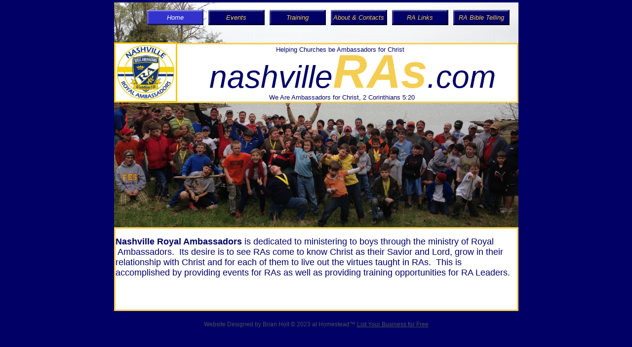

--- FILE ---
content_type: text/html
request_url: http://www.nashvilleras.com/
body_size: 3819
content:
<!DOCTYPE html>
<html xmlns:fb="http://www.facebook.com/2008/fbml">
	<head>
		<!-- <hs:metatags> -->
		<meta http-equiv="Content-Type" content="text/html; charset=UTF-8">
		<meta name="generator" content="Homestead SiteBuilder">
		<!-- </hs:metatags> -->
		
    
  
		<!-- <hs:title> -->
		<title>Home</title>
		<!-- </hs:title> -->
		<script type="text/javascript">
			<!--
						function reDo() {
						        top.location.reload();
						}
						if (navigator.appName == 'Netscape' && parseInt(navigator.appVersion) < 5) {
						        top.onresize = reDo;
						}
						dom=document.getElementById
					//-->
		</script>
		<script type="text/javascript">
			<!--
							  
						
  var strRelativePagePath = "index.html".toLowerCase();
  
						
  var strRelativePathToRoot = "";
  



						//-->
		</script>
		<link rel="stylesheet" href="/~media/elements/Text/font_styles_ns4.css" type="text/css">
		<link rel="stylesheet" href="https://fonts.googleapis.com/css?family=Abril+Fatface|Allerta|Arvo|Bitter|Bree+Serif|Cabin|Cookie|Domine|Droid+Sans|Droid+Serif|Grand+Hotel|Josefin+Slab|Lato|Lobster|Lora|Merriweather|Monda|Montserrat|Offside|Old+Standard+TT|Open+Sans|Open+Sans+Condensed|Oswald|Playfair+Display|PT+Sans|PT+Serif|Raleway|Roboto|Roboto+Condensed|Roboto+Slab|Sanchez|Source+Sans+Pro|Tangerine|Ubuntu|Vollkorn|Yanone+Kaffeesatz" type="text/css">
		<style type="text/css">
			@import url(/~media/elements/Text/font_styles.css);
			div.lpxcenterpageouter { text-align: center; position: absolute; top: 0px; left: 0px; width: 100% }
			div.lpxcenterpageinner { position: relative; margin: 0 auto; text-align: left; width: 819px; }
		#footer
		{
			font-family:Arial;
			font-size:12px;
			color:#505050;
			padding: 20px 0 10px;
		}
		#footer a
		{
			color:#505050;
			text-decoration: underline;
		}
		</style>
		<script type="text/javascript">
			<!--
							var unique_id = new Array();
			var form_name = new Array();
			var required = new Array();
			var req_message = new Array();

						//-->
		</script>
		<meta property="og:title" content="I am a Royal Ambassador">
		<meta property="og:url" content="https://nashvilleras.com/">
		<meta property="og:type" content="company">
		<meta property="og:site_name" content="">
		<meta property="fb:admins" content="1200214902">
		
		<STYLE type="text/css">
			<!--
							.navBackgroundQuickSiteMain { background-image:url('/~media/elements/LayoutClipart/undefined'); background-position: undefined; background-repeat:no-repeat }
							.navBackgroundSelectedQuickSiteMain { background-image:url('/~media/elements/LayoutClipart/undefined'); background-position: undefined; background-repeat:no-repeat }
						-->
		</STYLE>
		<script type="text/javascript" src="/~site/Elements/HCUser_Forms_Submit/FormValidation.js">
		</script>
	</head>
	<body bgcolor="#000066" link="#FCA705" vlink="#FCA705" alink="#FCA705" onload="" id="element1" onunload="" scroll="auto">
		<noscript>
			<img height="40" width="373" border="0" alt="" src="/~media/elements/shared/javascript_disabled.gif">
		</noscript>
		<div class="lpxcenterpageouter"><div class="lpxcenterpageinner"><!-- <hs:element21> --><div id="element21" style="position: absolute; top: 5px; width: 819px; height: 613px; z-index: 0;"><div style="overflow: hidden; height: 613px; width: 819px; border: 0px solid #52A8EC; border-radius: 0px; box-shadow: none;"><img height="613" width="819" style="display: block; border-radius: 0px;" title="" alt="" src="IMG_2897.JPG" /></div></div><!-- </hs:element21> --><!-- <hs:element23> --><div id="element23" style="position: absolute; top: 87px; left: 70px; width: 749px; height: 122px; z-index: 1;"><div style="height: 116px; padding: 0px; border-width: 3px; border-color: #F4CE53; border-style: solid; background-color: #FFFFFF;"><div style="font-size: 1px; line-height: 1px;"><font face="Tahoma, Arial, Helvetica, sans-serif" color="#000066" class="size48 Tahoma48"><i><img src="/tp.gif" alt border="0" width="30" class="lpxtab"/><img src="/tp.gif" alt border="0" width="30" class="lpxtab"/><img src="/tp.gif" alt border="0" width="30" class="lpxtab"/><img src="/tp.gif" alt border="0" width="30" class="lpxtab"/>nashville</i></font><font face="Tahoma, Arial, Helvetica, sans-serif" color="#F4CE53" class="size72 Tahoma72"><b><i>RAs</i></b></font><font face="Tahoma, Arial, Helvetica, sans-serif" color="#000066" class="size48 Tahoma48"><i>.com</i><br></font></div></div></div><!-- </hs:element23> --><!-- <hs:element13> --><div id="element13" style="position: absolute; top: 89px; left: 328px; width: 282px; height: 22px; z-index: 2;"><div style="font-size: 1px; line-height: 1px;"><font face="Tahoma, Arial, Helvetica, sans-serif" color="#000066" class="size10 Tahoma10">Helping Churches be Ambassadors for Christ</font><font face="Tahoma, Arial, Helvetica, sans-serif" color="#000066" class="size14 Tahoma14"><br></font></div></div><!-- </hs:element13> --><!-- <hs:element14> --><div id="element14" style="position: absolute; top: 461px; width: 819px; height: 170px; z-index: 3;"><div style="height: 164px; padding: 0px; border-width: 3px; border-color: #F4CE53; border-style: solid; background-color: #FFFFFF;"><div style="font-size: 1px; line-height: 1px;" align="left"><font face="Arial, Helvetica, sans-serif" color="#000066" class="size10 Arial10"><br></font></div><div style="font-size: 1px; line-height: 1px;" align="left"><font face="Arial, Helvetica, sans-serif" color="#000066" class="size14 Arial14"><b>Nashville Royal Ambassadors</b></font><font face="Arial, Helvetica, sans-serif" color="#000066" class="size14 Arial14"> is dedicated to ministering to boys through the ministry of Royal  Ambassadors.  Its desire is to see RAs come to know Christ as their Savior and Lord, grow in their relationship with Christ and for each of them to live out the virtues taught in RAs.  This is accomplished by providing events for RAs as well as providing training opportunities for RA Leaders.<br></font></div></div></div><!-- </hs:element14> --><!-- <hs:element15> --><div id="element15" style="position: absolute; top: 190px; left: 276px; width: 371px; height: 16px; z-index: 4;"><div style="font-size: 1px; line-height: 1px;" align="center"><font face="Arial, Helvetica, sans-serif" color="#000066" class="size10 Arial10">We Are Ambassadors for Christ, 2 Corinthians 5:20
<br></font></div></div><!-- </hs:element15> --><!-- <hs:element9> --><div id="element9" style="position: absolute; top: 20px; left: 67px; width: 610px; height: 31px; z-index: 5;"><div align="left"><SCRIPT type="text/javascript">var nav_element_id="element9";</SCRIPT><div id="nav_version" style="display:none;">1</div><SCRIPT TYPE="text/javascript" SRC="~navs/QuickSiteMain.js"></SCRIPT><TABLE ID="ntb" border="0" cellspacing="0" cellpadding="0"><TR ALIGN="CENTER" VALIGN="MIDDLE"><TD><TABLE BORDER="0" CELLSPACING="0" CELLPADDING="0"><TR><TD NOWRAP HEIGHT="31" ALIGN="center" VALIGN="MIDDLE" id="QuickSiteMain_Link1" style="cursor: pointer;cursor: hand;color:#F4CE53;background-image:url(/~media/elements/LayoutClipart/../LayoutClipart/Buttons/Basic_Button_Navy.gif);background-repeat:no-repeat;background-position:center;font-style: italic;"  onmouseover="doMouseChange(nav_QuickSiteMain,this,'1',true);" onmouseout="doMouseChange(nav_QuickSiteMain,this,'1',false);"><A HREF="/index.html" TARGET="_self" STYLE="text-decoration:none;vertical-align:middle;" NAME="Home"><DIV  STYLE="width:114px;height:31px;cursor: pointer;cursor: hand;"><FONT ID="QuickSiteMain_f1" FACE="Arial, Helvetica, sans-serif" CLASS="size10 Arial10" STYLE="vertical-align:middle;color:#F4CE53;line-height:31px;">Home</FONT></DIV></A></TD><TD WIDTH="10"><IMG style="display: block;" SRC="/tp.gif" WIDTH="10" HEIGHT="1" BORDER="0" ALT=""></TD><TD NOWRAP HEIGHT="31" ALIGN="center" VALIGN="MIDDLE" id="QuickSiteMain_Link2" style="cursor: pointer;cursor: hand;color:#F4CE53;background-image:url(/~media/elements/LayoutClipart/../LayoutClipart/Buttons/Basic_Button_Navy.gif);background-repeat:no-repeat;background-position:center;font-style: italic;"  onmouseover="doMouseChange(nav_QuickSiteMain,this,'2',true);" onmouseout="doMouseChange(nav_QuickSiteMain,this,'2',false);"><A HREF="/reservations.html" TARGET="_self" STYLE="text-decoration:none;vertical-align:middle;" NAME="Events"><DIV  STYLE="width:114px;height:31px;cursor: pointer;cursor: hand;"><FONT ID="QuickSiteMain_f2" FACE="Arial, Helvetica, sans-serif" CLASS="size10 Arial10" STYLE="vertical-align:middle;color:#F4CE53;line-height:31px;">Events</FONT></DIV></A></TD><TD WIDTH="10"><IMG style="display: block;" SRC="/tp.gif" WIDTH="10" HEIGHT="1" BORDER="0" ALT=""></TD><TD NOWRAP HEIGHT="31" ALIGN="center" VALIGN="MIDDLE" id="QuickSiteMain_Link3" style="cursor: pointer;cursor: hand;color:#F4CE53;background-image:url(/~media/elements/LayoutClipart/../LayoutClipart/Buttons/Basic_Button_Navy.gif);background-repeat:no-repeat;background-position:center;font-style: italic;"  onmouseover="doMouseChange(nav_QuickSiteMain,this,'3',true);" onmouseout="doMouseChange(nav_QuickSiteMain,this,'3',false);"><A HREF="/amenities.html" TARGET="_self" STYLE="text-decoration:none;vertical-align:middle;" NAME="Training"><DIV  STYLE="width:114px;height:31px;cursor: pointer;cursor: hand;"><FONT ID="QuickSiteMain_f3" FACE="Arial, Helvetica, sans-serif" CLASS="size10 Arial10" STYLE="vertical-align:middle;color:#F4CE53;line-height:31px;">Training</FONT></DIV></A></TD><TD WIDTH="10"><IMG style="display: block;" SRC="/tp.gif" WIDTH="10" HEIGHT="1" BORDER="0" ALT=""></TD><TD NOWRAP HEIGHT="31" ALIGN="center" VALIGN="MIDDLE" id="QuickSiteMain_Link4" style="cursor: pointer;cursor: hand;color:#F4CE53;background-image:url(/~media/elements/LayoutClipart/../LayoutClipart/Buttons/Basic_Button_Navy.gif);background-repeat:no-repeat;background-position:center;font-style: italic;"  onmouseover="doMouseChange(nav_QuickSiteMain,this,'4',true);" onmouseout="doMouseChange(nav_QuickSiteMain,this,'4',false);"><A HREF="/location.html" TARGET="_self" STYLE="text-decoration:none;vertical-align:middle;" NAME="About & Contacts"><DIV  STYLE="width:114px;height:31px;cursor: pointer;cursor: hand;"><FONT ID="QuickSiteMain_f4" FACE="Arial, Helvetica, sans-serif" CLASS="size10 Arial10" STYLE="vertical-align:middle;color:#F4CE53;line-height:31px;">About&nbsp;&amp;&nbsp;Contacts</FONT></DIV></A></TD><TD WIDTH="10"><IMG style="display: block;" SRC="/tp.gif" WIDTH="10" HEIGHT="1" BORDER="0" ALT=""></TD><TD NOWRAP HEIGHT="31" ALIGN="center" VALIGN="MIDDLE" id="QuickSiteMain_Link5" style="cursor: pointer;cursor: hand;color:#F4CE53;background-image:url(/~media/elements/LayoutClipart/../LayoutClipart/Buttons/Basic_Button_Navy.gif);background-repeat:no-repeat;background-position:center;font-style: italic;"  onmouseover="doMouseChange(nav_QuickSiteMain,this,'5',true);" onmouseout="doMouseChange(nav_QuickSiteMain,this,'5',false);"><A HREF="/untitled1.html" TARGET="_self" STYLE="text-decoration:none;vertical-align:middle;" NAME="RA Links"><DIV  STYLE="width:114px;height:31px;cursor: pointer;cursor: hand;"><FONT ID="QuickSiteMain_f5" FACE="Arial, Helvetica, sans-serif" CLASS="size10 Arial10" STYLE="vertical-align:middle;color:#F4CE53;line-height:31px;">RA&nbsp;Links</FONT></DIV></A></TD><TD WIDTH="10"><IMG style="display: block;" SRC="/tp.gif" WIDTH="10" HEIGHT="1" BORDER="0" ALT=""></TD><TD NOWRAP HEIGHT="31" ALIGN="center" VALIGN="MIDDLE" id="QuickSiteMain_Link6" style="cursor: pointer;cursor: hand;color:#F4CE53;background-image:url(/~media/elements/LayoutClipart/../LayoutClipart/Buttons/Basic_Button_Navy.gif);background-repeat:no-repeat;background-position:center;font-style: italic;"  onmouseover="doMouseChange(nav_QuickSiteMain,this,'6',true);" onmouseout="doMouseChange(nav_QuickSiteMain,this,'6',false);"><A HREF="/RA-Bible-Telling.html" TARGET="_self" STYLE="text-decoration:none;vertical-align:middle;" NAME="RA Bible Telling"><DIV  STYLE="width:114px;height:31px;cursor: pointer;cursor: hand;"><FONT ID="QuickSiteMain_f6" FACE="Arial, Helvetica, sans-serif" CLASS="size10 Arial10" STYLE="vertical-align:middle;color:#F4CE53;line-height:31px;">RA&nbsp;Bible&nbsp;Telling</FONT></DIV></A></TD></TR></TABLE></TD></TR></TABLE><BR/><script type="text/javascript">
	if(typeof(addMouseAndStyleSupportQuickSiteMain) == 'undefined' && typeof(nav_element_id) != 'undefined'){
		var elementDefnDiv = document.getElementById(nav_element_id);
		var tbWasIdentified = 'false';
		for(var i=0;i<elementDefnDiv.childNodes.length;i++){
			if(elementDefnDiv.childNodes[i].tagName == 'DIV') {
				var childDiv = elementDefnDiv.childNodes[i];
				for(var j=0;j<childDiv.childNodes.length;j++){
					if(childDiv.childNodes[j].tagName == 'TABLE' && childDiv.childNodes[j].id == 'ntb'){
						childDiv.childNodes[j].style.display='none';
						tbWasIdentified = 'true';
					}
					if(tbWasIdentified == 'true'){
						break;
					}
				}
			}
			if(tbWasIdentified == 'true'){
				break;
			}
		}
	} else {
		addMouseAndStyleSupportQuickSiteMain(nav_QuickSiteMain);
	}
</script></div></div><!-- </hs:element9> --><!-- <hs:element25> --><div id="element25" style="position: absolute; top: 86px; width: 128px; height: 122px; z-index: 6;"><div style="overflow: hidden; height: 116px; width: 122px; border: 3px solid #F7C707; border-radius: 0px; box-shadow: none;"><img height="116" width="122" style="display: block; border-radius: 0px;" title="" alt="" src="NashvilleRAs.JPG" /></div></div><!-- </hs:element25> --><!-- <hs:footer> --><div id="footer" style="position:absolute; top: 631px; left: 0px; width: 819px; text-align: center;"><span>Website Designed<script src="~globals/footer.js" type="text/javascript"></script> at Homestead&#153; <a target="_blank" href="https://listings.homestead.com">List Your Business for Free</a></span></div><!-- </hs:footer> --></div></div>
		<!-- <hs:realtracker> -->
		<script type="text/javascript">
			var user='1757070105',pp='index',
			to=-360,cl=1,id='',r='https://web4.realtracker.com/';
		</script>
		<script src="/~site/Scripts_ExternalRedirect/ExternalRedirect.dll?CMD=CMDGetJavaScript&H_SITEID=RTK3&H_AltURL=%2F~site%2FRealTracker%2Fibc90006.js&HSGOTOURL=https%3A%2F%2Fweb4.realtracker.com%2Fnetpoll%2Fjs%2Fibc90006.js" type="text/javascript">
		</script>
		<noscript>
			<img height="1" width="1" border="0" alt="" src="/~site/Scripts_ExternalRedirect/ExternalRedirect.dll?CMD=CMDGetGif&H_SITEID=RTK4&H_AltURL=%2F~site%2Ftp.gif&H_HSGOTOURL=https%3A%2F%2Fweb4.realtracker.com%2Fnetpoll%2Fimulti.asp%3Fuser%3D1757070105%26pn%3D90006%26pp%3Dindex%26js%3D0%26b%3D0%26to%3D-360">
		</noscript>
		<!-- </hs:realtracker> -->
	</body>
</html>


--- FILE ---
content_type: application/javascript
request_url: http://www.nashvilleras.com/~navs/QuickSiteMain.js
body_size: 4349
content:
var nav_QuickSiteMain = new Object();

nav_QuickSiteMain.tabCategory="basic";
nav_QuickSiteMain.holidayButton="Christmas_Ornaments";
nav_QuickSiteMain.mouseoverEffect="true";
nav_QuickSiteMain.mouseoverBold="false";
nav_QuickSiteMain.modernButton="Industrial";
nav_QuickSiteMain.textColor="#F4CE53";
nav_QuickSiteMain.mouseoverBgcolor="#666633";
nav_QuickSiteMain.accentType="none";
nav_QuickSiteMain.hasLinks="true";
nav_QuickSiteMain.bold="false";
nav_QuickSiteMain.lineWidth="2";
nav_QuickSiteMain.mouseoverTextcolor="#FFFFFF";
nav_QuickSiteMain.type="Navigation";
nav_QuickSiteMain.accentColor="Black";
nav_QuickSiteMain.mouseoverUnderline="false";
nav_QuickSiteMain.selectedEffect="true";
nav_QuickSiteMain.justification="center";
nav_QuickSiteMain.basicTab="White";
nav_QuickSiteMain.simpleButton="Autumn_Leaves";
nav_QuickSiteMain.selectedUnderline="false";
nav_QuickSiteMain.orientation="horizontal";
nav_QuickSiteMain.lineColor="#000000";
nav_QuickSiteMain.buttonCategory="basic";
nav_QuickSiteMain.imageHeight="31";
nav_QuickSiteMain.squareTab="Camel";
nav_QuickSiteMain.dirty="false";
nav_QuickSiteMain.selectedItalic="false";
nav_QuickSiteMain.navID="nav_QuickSiteMain";
nav_QuickSiteMain.background="#FFFFFF";
nav_QuickSiteMain.importedImageSelected="";
nav_QuickSiteMain.texturedButton="Leather";
nav_QuickSiteMain.textFont="Arial";
nav_QuickSiteMain.imageWidth="114";
nav_QuickSiteMain.selectedBold="false";
nav_QuickSiteMain.accentStyle="Arrow";
nav_QuickSiteMain.numLinks="6";
nav_QuickSiteMain.underline="false";
nav_QuickSiteMain.mouseoverItalic="false";
nav_QuickSiteMain.verticalSpacing="10";
nav_QuickSiteMain.funButton="Downtown";
nav_QuickSiteMain.horizontalWrap="6";
nav_QuickSiteMain.style="buttons";
nav_QuickSiteMain.basicButton="Navy";
nav_QuickSiteMain.selectedBgcolor="#666633";
nav_QuickSiteMain.importedImageMouseOver="";
nav_QuickSiteMain.graphicSelected="true";
nav_QuickSiteMain.border="#666633";
nav_QuickSiteMain.shinyButton="Shiny_Yellow";
nav_QuickSiteMain.selectedTextcolor="#FFFFFF";
nav_QuickSiteMain.sophisticatedButton="Antique";
nav_QuickSiteMain.version="5";
nav_QuickSiteMain.horizontalSpacing="10";
nav_QuickSiteMain.graphicMouseover="true";
nav_QuickSiteMain.importedImage="";
nav_QuickSiteMain.italic="true";
nav_QuickSiteMain.darkButton="Minimal";
nav_QuickSiteMain.brightButton="Chicky";
nav_QuickSiteMain.textSize="10";
nav_QuickSiteMain.width="734";
nav_QuickSiteMain.height="31";

nav_QuickSiteMain.navName = "QuickSiteMain";
nav_QuickSiteMain.imagePath = "/~media/elements/LayoutClipart/../LayoutClipart/Buttons/Basic_Button_Navy.gif";
nav_QuickSiteMain.selectedImagePath = "/~media/elements/LayoutClipart/../LayoutClipart/Buttons/Basic_Button_Blue.gif";
nav_QuickSiteMain.mouseOverImagePath = "/~media/elements/LayoutClipart/../LayoutClipart/Buttons/Basic_Button_Blue.gif";
nav_QuickSiteMain.imageWidth = "114";
nav_QuickSiteMain.imageHeight = "31";
nav_QuickSiteMain.fontClass = "size10 Arial10";
nav_QuickSiteMain.fontFace = "Arial, Helvetica, sans-serif";


var baseHref = '';
// this will only work if getElementsByTagName works
if (document.getElementsByTagName)
{
    // this will only work if we can find a base tag
    var base = document.getElementsByTagName('base');
    // Verify that the base object exists
    if (base && base.length > 0)
    {
        // if you don't specify a base href, href comes back as undefined
        if (base[0].href != undefined)
        {
            // get the base href
            baseHref = base[0].href;
            // add a trailing slash if base href doesn't already have one
            if (baseHref != '' && baseHref.charAt(baseHref.length - 1) != '/')
            {
                baseHref += '/';
            }
        }
    }
}


nav_QuickSiteMain.links=new Array(6);
var nav_QuickSiteMain_Link1 = new Object();
nav_QuickSiteMain_Link1.type = "existing";
nav_QuickSiteMain_Link1.displayName = "Home";
nav_QuickSiteMain_Link1.linkWindow = "_self";
nav_QuickSiteMain_Link1.linkValue = "index.html";
nav_QuickSiteMain_Link1.linkIndex = "1";
nav_QuickSiteMain.links[0] = nav_QuickSiteMain_Link1;
var nav_QuickSiteMain_Link2 = new Object();
nav_QuickSiteMain_Link2.type = "existing";
nav_QuickSiteMain_Link2.displayName = "Events";
nav_QuickSiteMain_Link2.linkWindow = "_self";
nav_QuickSiteMain_Link2.linkValue = "reservations.html";
nav_QuickSiteMain_Link2.linkIndex = "2";
nav_QuickSiteMain.links[1] = nav_QuickSiteMain_Link2;
var nav_QuickSiteMain_Link3 = new Object();
nav_QuickSiteMain_Link3.type = "existing";
nav_QuickSiteMain_Link3.displayName = "Training";
nav_QuickSiteMain_Link3.linkWindow = "_self";
nav_QuickSiteMain_Link3.linkValue = "amenities.html";
nav_QuickSiteMain_Link3.linkIndex = "3";
nav_QuickSiteMain.links[2] = nav_QuickSiteMain_Link3;
var nav_QuickSiteMain_Link4 = new Object();
nav_QuickSiteMain_Link4.type = "existing";
nav_QuickSiteMain_Link4.displayName = "About & Contacts";
nav_QuickSiteMain_Link4.linkWindow = "_self";
nav_QuickSiteMain_Link4.linkValue = "location.html";
nav_QuickSiteMain_Link4.linkIndex = "4";
nav_QuickSiteMain.links[3] = nav_QuickSiteMain_Link4;
var nav_QuickSiteMain_Link5 = new Object();
nav_QuickSiteMain_Link5.type = "existing";
nav_QuickSiteMain_Link5.displayName = "RA Links";
nav_QuickSiteMain_Link5.linkWindow = "_self";
nav_QuickSiteMain_Link5.linkValue = "untitled1.html";
nav_QuickSiteMain_Link5.linkIndex = "5";
nav_QuickSiteMain.links[4] = nav_QuickSiteMain_Link5;
var nav_QuickSiteMain_Link6 = new Object();
nav_QuickSiteMain_Link6.type = "existing";
nav_QuickSiteMain_Link6.displayName = "RA Bible Telling";
nav_QuickSiteMain_Link6.linkWindow = "_self";
nav_QuickSiteMain_Link6.linkValue = "RA-Bible-Telling.html";
nav_QuickSiteMain_Link6.linkIndex = "6";
nav_QuickSiteMain.links[5] = nav_QuickSiteMain_Link6;
function mouseOn(tdElement, newBackgroundImage)
{
	if(tdElement != null) {
		tdElement.style.backgroundImage = 'url(' + escapeScript(newBackgroundImage) + ')';
	}
}

function mouseOff(tdElement, newBackgroundImage)
{
	if(tdElement != null) {
		tdElement.style.backgroundImage = 'url(' + escapeScript(newBackgroundImage) + ')';
	}
}

function doMouseChange(Navigation,tdElement,linkIndex,bisMouseOver) {
	if (Navigation.mouseoverEffect != 'true') {
		return;
	}
	var link = Navigation.links[linkIndex-1];
	var bIsCurrentPage = isCurrentPage(link);
	if ((Navigation.graphicSelected == 'true' || Navigation.selectedTextcolor)
			&& bIsCurrentPage && 'true' == Navigation.selectedEffect) {
		return;
	}
	
	var fontElement = getLinkFontElement(tdElement);
	
	if(fontElement != null) {
		doFontChange(Navigation,fontElement,bIsCurrentPage,bisMouseOver);
	}
	
	if (Navigation.graphicMouseover == 'true') {
		if (bisMouseOver) {
			mouseOn(tdElement,escapeHtmlInlineScript(Navigation.mouseOverImagePath));
		} else {
			mouseOff(tdElement, escapeHtmlInlineScript(Navigation.imagePath));
		}
	}
}
function addStyle(Navigation, Link,tdElement) {
	if(tdElement == null) {
		return;
	}
	var strImg = Navigation.imagePath;
	var strFontColor = Navigation.textColor;
	if ('true' == Navigation.selectedEffect) {
		if (Navigation.graphicSelected == 'true') {
			strImg = Navigation.selectedImagePath;
		}
		if (Navigation.selectedTextcolor) {
			strFontColor = Navigation.selectedTextcolor;
		}
	}
	var strImgUrl = "url('"+escapeHtmlInlineScript(strImg)+"')";
	tdElement.style.backgroundImage=strImgUrl;
	var fontElement = getLinkFontElement(tdElement);
	if (fontElement != null) {
		fontElement.style.color = strFontColor;
		if ('true' == Navigation.selectedEffect) {
			if ('true' == Navigation.selectedBold) {
				fontElement.style.fontWeight = "bold";
			}
			if ('true' == Navigation.selectedItalic) {
				fontElement.style.fontStyle = "italic";
			}
			if ('true' == Navigation.selectedUnderline) {
				fontElement.style.textDecoration = "underline";
			}
		}
	}
}
// Combined escape html and javascript
function escapeHtmlInlineScript(s, escapeSingleQuotes, escapeDoubleQuotes){
	return htmlEncode(escapeScript(s, escapeSingleQuotes, escapeDoubleQuotes));
}

function htmlEncode(s){
	if (typeof(s) != "string") return "";
	
	var result = "";
	for (var i = 0; i < s.length; i++) {
		var ch = s.charAt(i);
		switch (ch) {
		case '<':
			result += "&lt;";
			break;
		case '>':
			result += "&gt;";
			break;
		case '&':
			result += "&amp;";
			break;
		case '"':
			result += "&quot;";
			break;
		case "'":
			result += "&#39;";
			break;
		default:
			result += ch;
		}
	}
	return result;
}

/* escapes slashes and quotes. the default is to escape quotes,
 * but this can be turned off.
 * this function is used for javascript and also for escaping urls
 * within background-image css.	 
 */
function escapeScript(s, escapeSingleQuotes, escapeDoubleQuotes){
	if (typeof(s) != "string") return "";
	
	var result = "";
	for (var i = 0; i < s.length; i++) {
		var ch = s.charAt(i);
		switch (ch) {
		case '\'':
			if (escapeSingleQuotes == null || escapeSingleQuotes)
				result += "\\\'";
			break;
		case '\"':
			if (escapeDoubleQuotes == null || escapeDoubleQuotes)
				result += "\\\"";
			break;
		case '\\':
			result += "\\\\";
			break;
		default:
			result += ch;
		}
	}
	return result;
}

//
// This .js file includes utility functions used by both graphical and text navs
// in their rendering.  User pages including a nav element will import this file, along
// with TextNavigation.js and GraphicNavigation.js.  The functions within will
// be called by the [navname].js file generated at publish time.

function fixLinkValue(Link)
{
	if(Link.type!='existing')
	{
		return Link.linkValue;
	}
	else
	{
		return baseHref + strRelativePathToRoot + Link.linkValue;
	}
}

function isCurrentPage(Link)
{
	if(Link.type!='existing')
	{
		return false;
	}
	var strLinkValue = Link.linkValue.toLowerCase();
	return (strRelativePagePath == strLinkValue);
}

function toggleOnMouseChange(fontElement,newColor, bold, underline, italic)
{
	if(fontElement == null) {
		return;
	}
	if(newColor)
	{
		fontElement.style.color=newColor;
	}
	fontElement.style.fontWeight = (bold=='true' ? 'bold' : 'normal');
	fontElement.style.textDecoration = (underline=='true' ? 'underline' : 'none');
	fontElement.style.fontStyle = (italic=='true' ? 'italic' : 'normal');

}

function doFontChange(Navigation,fontElement,bIsCurrentPage,bisMouseOver) {
	if(fontElement == null) {
		return;
	}
	var textColor;
	var baseTextColor = Navigation.textColor;
	var bold;
	var baseBold = Navigation.bold;
	var underline;
	var baseUnderline = Navigation.underline;
	var italic;
	var baseItalic = Navigation.italic;
	if (bIsCurrentPage && 'true' == Navigation.selectedEffect) {
		textColor = Navigation.selectedTextcolor ? Navigation.selectedTextcolor
				: (Navigation.mouseoverTextColor ? Navigation.mouseoverTextcolor
						: Navigation.textColor);
		baseTextColor = Navigation.selectedTextcolor ? Navigation.selectedTextcolor
				: Navigation.textColor;
		baseBold = bold = Navigation.selectedBold;
		baseUnderline = underline = Navigation.selectedUnderline;
		baseItalic = italic = Navigation.selectedItalic;
	} else {
		textColor = Navigation.mouseoverTextcolor ? Navigation.mouseoverTextcolor
				: Navigation.textColor;
		bold = Navigation.mouseoverBold;
		underline = Navigation.mouseoverUnderline;
		italic = Navigation.mouseoverItalic;
	}
	
	if(bisMouseOver) {
		toggleOnMouseChange(fontElement,textColor,bold,underline,italic);
	} else {
		toggleOnMouseChange(fontElement,baseTextColor,baseBold,baseUnderline,baseItalic);
	}
	

}

function addMouseAndStyleSupportQuickSiteMain(Navigation,navTbId) {
	var startNode;

	if(typeof(nav_element_id) != 'undefined' && document.getElementById(nav_element_id) != null) {
		startNode = document.getElementById(nav_element_id);
			
	} else if(navTbId != null) {
		startNode = document.getElementById(navTbId);
			
	}
	
	if(startNode != null) {
	  searchForCurrentPageTd(Navigation,startNode);
	}
	

}

function searchForCurrentPageTd(Navigation,startNode) {
	
	if(startNode.childNodes != null) {
		for(var i=0;i<startNode.childNodes.length;i++){
			if(addStyleForCurrentPageTd(Navigation,startNode.childNodes[i])){
			   return;	
			} else {
			   searchForCurrentPageTd(Navigation,startNode.childNodes[i]);
			}
		}
	}

}

function addStyleForCurrentPageTd(Navigation,currentNode) {
	if(Navigation.orientation == 'horizontal') {
		if(currentNode.tagName == 'TD' && currentNode.id != '' && currentNode.id.indexOf(Navigation.navName+navTDLinkPart) != -1){
			var currentTDIdPrefix = Navigation.navName+navTDLinkPart;
			var linkId = currentNode.id.substring(currentTDIdPrefix.length,currentNode.id.length);
			if(isCurrentPage(Navigation.links[linkId-1]) == true) {
				addStyle(Navigation, Navigation.links[linkId-1],currentNode);
				return true;
			}
		}
	} else {
		if(currentNode.tagName == 'TR' && currentNode.id != '' && currentNode.id.indexOf(navTRLinkPrefix) != -1){	
			var currentTRIdPrefix = navTRLinkPrefix+Navigation.navName;
			var linkId = currentNode.id.substring(currentTRIdPrefix.length,currentNode.id.length);
			if(isCurrentPage(Navigation.links[linkId-1]) == true && currentNode.childNodes != null) {
				var currentPageTd;
				for(var i=0;currentNode.childNodes.length;i++) {
					if(typeof(currentNode.childNodes[i].tagName) != 'undefined' && currentNode.childNodes[i].tagName == 'TD' && currentNode.childNodes[i].id.indexOf(Navigation.navName+navTDLinkPart) != -1) {
						currentPageTd = currentNode.childNodes[i];
						addStyle(Navigation, Navigation.links[linkId - 1],currentPageTd,currentNode);
						return true;
					}
				}
			}
		}
	}
	return false;
}

function getChildElementFromTree(startNode,nodesToTraverse) {
	var currentChildNode = startNode;
	
	for(var n= 0;n<nodesToTraverse.length;n++) {
		currentChildNode = getMatchingChildByTag(currentChildNode.childNodes,nodesToTraverse[n]);
	}
	
	return currentChildNode;
}


function getMatchingChildByTag(childNodes,tagName) {
	var child;
	for(var i=0;childNodes.length;i++) {
		if(childNodes[i].tagName == tagName) {
			child = childNodes[i];
			break;
		}
	}
	return child;
}
function getLinkFontElement(tdElement){
	var fontElement;
	var aElement = getChildElementFromTree(tdElement,['A']);
	for(var i=0;i < aElement.childNodes.length;i++) {
		if(aElement.childNodes[i].tagName == 'DIV') {
		 	fontElement = getChildElementFromTree(aElement.childNodes[i],['FONT']);
		 	break;
		} else if(aElement.childNodes[i].tagName == 'FONT'){
		 	fontElement = 	aElement.childNodes[i];
		 	break;
		}
	
	}
	return fontElement;
}



	if(typeof(navTRLinkPrefix) == 'undefined') {
		navTRLinkPrefix = 'vNavTR_Link_';
	}
	if(typeof(navTDLinkPart) == 'undefined') {
		navTDLinkPart = '_Link';
	}
	if(document.getElementById('nav_version') == null) {
	if (typeof(navTBSuffix) == 'undefined') {
	navTBSuffix = 0;
	} else {navTBSuffix++;}
		document.write('<TABLE ID="ntb'+navTBSuffix+'"  border=\"0\" cellspacing=\"0\" cellpadding=\"0\"><TR ALIGN=\"CENTER\" VALIGN=\"MIDDLE\"><TD><TABLE BORDER=\"0\" CELLSPACING=\"0\" CELLPADDING=\"0\"><TR><TD NOWRAP HEIGHT=\"31\" ALIGN=\"center\" VALIGN=\"MIDDLE\" id=\"QuickSiteMain_Link1\" style=\"cursor: pointer;cursor: hand;color:#F4CE53;background-image:url(\/~media\/elements\/LayoutClipart\/..\/LayoutClipart\/Buttons\/Basic_Button_Navy.gif);background-repeat:no-repeat;background-position:center;font-style: italic;\"  onmouseover=\"doMouseChange(nav_QuickSiteMain,this,\'1\',true);\" onmouseout=\"doMouseChange(nav_QuickSiteMain,this,\'1\',false);\"><A HREF=\"\/index.html\" TARGET=\"_self\" STYLE=\"text-decoration:none;vertical-align:middle;\" NAME=\"Home\"><DIV  STYLE=\"width:114px;height:31px;cursor: pointer;cursor: hand;\"><FONT ID=\"QuickSiteMain_f1\" FACE=\"Arial, Helvetica, sans-serif\" CLASS=\"size10 Arial10\" STYLE=\"vertical-align:middle;color:#F4CE53;line-height:31px;\">Home<\/FONT><\/DIV><\/A><\/TD><TD WIDTH=\"10\"><IMG style=\"display: block;\" SRC=\"\/tp.gif\" WIDTH=\"10\" HEIGHT=\"1\" BORDER=\"0\" ALT=\"\"><\/TD><TD NOWRAP HEIGHT=\"31\" ALIGN=\"center\" VALIGN=\"MIDDLE\" id=\"QuickSiteMain_Link2\" style=\"cursor: pointer;cursor: hand;color:#F4CE53;background-image:url(\/~media\/elements\/LayoutClipart\/..\/LayoutClipart\/Buttons\/Basic_Button_Navy.gif);background-repeat:no-repeat;background-position:center;font-style: italic;\"  onmouseover=\"doMouseChange(nav_QuickSiteMain,this,\'2\',true);\" onmouseout=\"doMouseChange(nav_QuickSiteMain,this,\'2\',false);\"><A HREF=\"\/reservations.html\" TARGET=\"_self\" STYLE=\"text-decoration:none;vertical-align:middle;\" NAME=\"Events\"><DIV  STYLE=\"width:114px;height:31px;cursor: pointer;cursor: hand;\"><FONT ID=\"QuickSiteMain_f2\" FACE=\"Arial, Helvetica, sans-serif\" CLASS=\"size10 Arial10\" STYLE=\"vertical-align:middle;color:#F4CE53;line-height:31px;\">Events<\/FONT><\/DIV><\/A><\/TD><TD WIDTH=\"10\"><IMG style=\"display: block;\" SRC=\"\/tp.gif\" WIDTH=\"10\" HEIGHT=\"1\" BORDER=\"0\" ALT=\"\"><\/TD><TD NOWRAP HEIGHT=\"31\" ALIGN=\"center\" VALIGN=\"MIDDLE\" id=\"QuickSiteMain_Link3\" style=\"cursor: pointer;cursor: hand;color:#F4CE53;background-image:url(\/~media\/elements\/LayoutClipart\/..\/LayoutClipart\/Buttons\/Basic_Button_Navy.gif);background-repeat:no-repeat;background-position:center;font-style: italic;\"  onmouseover=\"doMouseChange(nav_QuickSiteMain,this,\'3\',true);\" onmouseout=\"doMouseChange(nav_QuickSiteMain,this,\'3\',false);\"><A HREF=\"\/amenities.html\" TARGET=\"_self\" STYLE=\"text-decoration:none;vertical-align:middle;\" NAME=\"Training\"><DIV  STYLE=\"width:114px;height:31px;cursor: pointer;cursor: hand;\"><FONT ID=\"QuickSiteMain_f3\" FACE=\"Arial, Helvetica, sans-serif\" CLASS=\"size10 Arial10\" STYLE=\"vertical-align:middle;color:#F4CE53;line-height:31px;\">Training<\/FONT><\/DIV><\/A><\/TD><TD WIDTH=\"10\"><IMG style=\"display: block;\" SRC=\"\/tp.gif\" WIDTH=\"10\" HEIGHT=\"1\" BORDER=\"0\" ALT=\"\"><\/TD><TD NOWRAP HEIGHT=\"31\" ALIGN=\"center\" VALIGN=\"MIDDLE\" id=\"QuickSiteMain_Link4\" style=\"cursor: pointer;cursor: hand;color:#F4CE53;background-image:url(\/~media\/elements\/LayoutClipart\/..\/LayoutClipart\/Buttons\/Basic_Button_Navy.gif);background-repeat:no-repeat;background-position:center;font-style: italic;\"  onmouseover=\"doMouseChange(nav_QuickSiteMain,this,\'4\',true);\" onmouseout=\"doMouseChange(nav_QuickSiteMain,this,\'4\',false);\"><A HREF=\"\/location.html\" TARGET=\"_self\" STYLE=\"text-decoration:none;vertical-align:middle;\" NAME=\"About & Contacts\"><DIV  STYLE=\"width:114px;height:31px;cursor: pointer;cursor: hand;\"><FONT ID=\"QuickSiteMain_f4\" FACE=\"Arial, Helvetica, sans-serif\" CLASS=\"size10 Arial10\" STYLE=\"vertical-align:middle;color:#F4CE53;line-height:31px;\">About&nbsp;&amp;&nbsp;Contacts<\/FONT><\/DIV><\/A><\/TD><TD WIDTH=\"10\"><IMG style=\"display: block;\" SRC=\"\/tp.gif\" WIDTH=\"10\" HEIGHT=\"1\" BORDER=\"0\" ALT=\"\"><\/TD><TD NOWRAP HEIGHT=\"31\" ALIGN=\"center\" VALIGN=\"MIDDLE\" id=\"QuickSiteMain_Link5\" style=\"cursor: pointer;cursor: hand;color:#F4CE53;background-image:url(\/~media\/elements\/LayoutClipart\/..\/LayoutClipart\/Buttons\/Basic_Button_Navy.gif);background-repeat:no-repeat;background-position:center;font-style: italic;\"  onmouseover=\"doMouseChange(nav_QuickSiteMain,this,\'5\',true);\" onmouseout=\"doMouseChange(nav_QuickSiteMain,this,\'5\',false);\"><A HREF=\"\/untitled1.html\" TARGET=\"_self\" STYLE=\"text-decoration:none;vertical-align:middle;\" NAME=\"RA Links\"><DIV  STYLE=\"width:114px;height:31px;cursor: pointer;cursor: hand;\"><FONT ID=\"QuickSiteMain_f5\" FACE=\"Arial, Helvetica, sans-serif\" CLASS=\"size10 Arial10\" STYLE=\"vertical-align:middle;color:#F4CE53;line-height:31px;\">RA&nbsp;Links<\/FONT><\/DIV><\/A><\/TD><TD WIDTH=\"10\"><IMG style=\"display: block;\" SRC=\"\/tp.gif\" WIDTH=\"10\" HEIGHT=\"1\" BORDER=\"0\" ALT=\"\"><\/TD><TD NOWRAP HEIGHT=\"31\" ALIGN=\"center\" VALIGN=\"MIDDLE\" id=\"QuickSiteMain_Link6\" style=\"cursor: pointer;cursor: hand;color:#F4CE53;background-image:url(\/~media\/elements\/LayoutClipart\/..\/LayoutClipart\/Buttons\/Basic_Button_Navy.gif);background-repeat:no-repeat;background-position:center;font-style: italic;\"  onmouseover=\"doMouseChange(nav_QuickSiteMain,this,\'6\',true);\" onmouseout=\"doMouseChange(nav_QuickSiteMain,this,\'6\',false);\"><A HREF=\"\/RA-Bible-Telling.html\" TARGET=\"_self\" STYLE=\"text-decoration:none;vertical-align:middle;\" NAME=\"RA Bible Telling\"><DIV  STYLE=\"width:114px;height:31px;cursor: pointer;cursor: hand;\"><FONT ID=\"QuickSiteMain_f6\" FACE=\"Arial, Helvetica, sans-serif\" CLASS=\"size10 Arial10\" STYLE=\"vertical-align:middle;color:#F4CE53;line-height:31px;\">RA&nbsp;Bible&nbsp;Telling<\/FONT><\/DIV><\/A><\/TD><\/TR><\/TABLE><\/TD><\/TR><\/TABLE><script type="text/javascript">addMouseAndStyleSupportQuickSiteMain(nav_QuickSiteMain,"ntb'+navTBSuffix+'");'+'</scri'+'pt>');
	}



--- FILE ---
content_type: application/javascript
request_url: http://www.nashvilleras.com/~globals/footer.js
body_size: 194
content:
// footer.js
// stores the name to put into the footer copyright
var addCopyright = true;
var footerName = "Brian Holt";
if (addCopyright)
document.write(" by " + footerName + " &#169; 2023 ");
